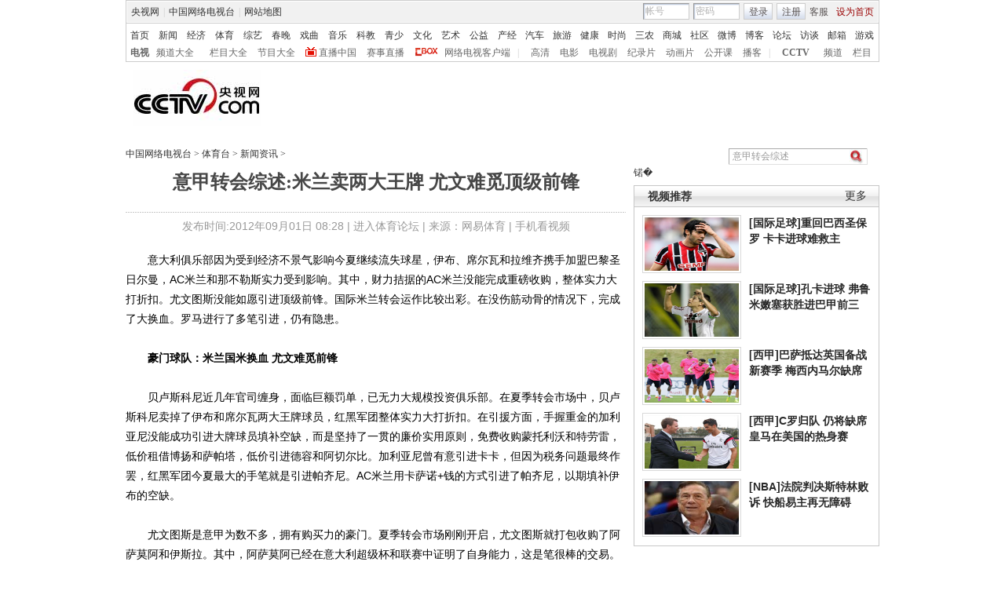

--- FILE ---
content_type: text/css
request_url: http://sports.cntv.cn/Library/content2011/style/style20120517.css
body_size: 8652
content:
@charset "utf-8";

/*base*/
body, div, p, ul, ol, dl, dt, dd, li, form, input, table, img,
h1, h2, h3, h4, h5, h6{margin:0; padding:0;}

body{
background:#fff none; color:#333; font-size:12px;  font-style:normal; font-weight:normal; font-family:verdana, "宋体";}
em, b, i{font-style:normal;}

p{
line-height:1.25em;
}

a{color:#000; text-decoration:none;}
a:link, a:visited{}
a:hover, a:active{text-decoration: underline;}
a.on:hover, a.cur:hover, .on a:hover, .cur a:hover{text-decoration:none;}

.color_red, a.color_red, .color_red a{color: #f00;}
.color_green, a.color_green, .color_green a{color: #0f0;}
.color_blue, a.color_blue, .color_blue a{color: #00f;}
.color_gray, a.color_gray, .color_gray a{color:#555;}

.fs_14, .fs_14 a{font-size:14px;}
.fs_12, .fs_12 a{font-size:12px;}

.ff_eng, .ff_eng a{}
.ff_ch, .ff_ch a{}

img, a img{border:0 none;}

ul, ol{list-style-type:none;}
ul:after, ol:after{
content:"."; display:block; clear:both; visibility:hidden;
font-size:0px; line-height:0px; height:0;
}

.hide{display:none;}
hr{display:none;}
.hr{margin:3px 0; height:1px; background:url(img/dot_h_1.gif) repeat-x left top; font-size:0px; line-height:0px;}

.vspace{height:5px; font-size:0px; line-height:0px; width:99%; clear:both;}
.vspace_h20{height:20px; font-size:0px; line-height:0px; width:99%; clear:both;}
.hspace{width:5px; font-size:0px; line-height:0px; float:left;}

body .l, body .left{float:left; clear:none;}
body .r, body .right{float:right; clear:none;}
body .c, body .c{text-align:center;}

#page_bar
, #page_head
, #page_body
, #page_bottom
{clear:both;}

#page_bottom{padding-bottom:8px;}


.clear_float
, .clear
{clear: both; font-size:1px; line-height:1px; height:1px; overflow:hidden;}

body #page_body img.no_border{border:0 none; background:none;}

/*common*/
body{ font-family:Tahoma, Helvetica, Arial, "\5b8b\4f53", sans-serif; }

/*link*/
.cl24, a.cl24:link, a.cl24:visited{color:#242424;}
.cl29, a.cl29:link, a.cl29:visited{color:#292929;}
.cl33, a.cl33:link, a.cl33:visited{color:#333;}
.cl3b, a.cl3b:link, a.cl3b:visited{color:#3d3d3d;}
.cl40, a.cl40:link, a.cl40:visited{color:#404040;}
.cl47, a.cl47:link, a.cl47:visited{color:#474747;}
.cl5b, a.cl5b:link, a.cl5b:visited{color:#5b5b5b;}
.cl66, a.cl66:link, a.cl66:visited{color:#666;}
.blue, a.blue:link, a.blue:visited{color:#046fb1;}

/*layout*/
.m-b-10 { margin-bottom:10px; }
.zoom1 { zoom:1; }

/*mod 1*/
.m1 { border:1px solid #c7c7c7; }
.m1 h2 { font-size:12px;border-bottom:1px solid #c7c7c7; background:url(img/mod/m1-h2.gif) repeat-x; height:26px; line-height:26px; padding-left:17px; }
.m1 h2.fs_14 { font-size:14px; }
.m1 h2.lenovo { background:url(img/mod/m1-h2-lenovo.gif) no-repeat right top; }
.m1 h2 .more { float:right; font-weight:normal; padding-right:15px; font-family:"\5b8b\4f53"; }
.m1 h2 .keyword{ font-weight:normal;text-decoration:underline;}
.m1 h3.fs_14 { font-size:14px; font-weight:bold; line-height:24px;}
.m1 h3.fs_14 span.r{ font-weight:normal; padding-right:9px;}

/*mod 2*/
.m2 { border:1px solid #c7c7c7; }
.m2 .tab, .m2 .tab2 { background:url(img/mod/m2-tab.gif) repeat-x; height:27px; line-height:27px; margin:0; }
.m2 .tab li, .m2 .tab2 li { margin-left:5px; float:left; padding:0 5px; text-decoration:none; color:#474747; background:none; line-height:29px; }
.m2 .tab li.cur, .m2 .tab2 li.cur { 
	background:url(img/mod/m2-tab-on.gif) repeat-x left top; border-top:1px solid #cacaca; border-right:1px solid #cacaca;
	border-left:1px solid #cacaca; height:23px; line-height:20px; position:relative; top:3px;
}
.m2 .tab2 { font-size:14px; padding-left:6px; }
.m2 .tab2 li.cur { font-weight:bold; }
.m2 .tab a,
.m2 .tab a:hover,
.m2 .tab2 a,
.m2 .tab2 a:hover { color:#474747; }
p.more_1 { position:relative; top:-23px; margin-left:250px; width:55px; }

.m2 ul { margin:10px; }
.m2 li { background:url(img/comm/li1.gif) no-repeat 0 10px; padding-left:10px; line-height:20px; }
.m2 li .close { display:inline; float:right; padding-top:7px; }

/*m3*/
.m3 { margin:14px; font-size:14px; background:url(img/comm/dot-x.gif) repeat-x left bottom; padding-bottom:10px; }
.m3 h3 { font-size:14px; margin-bottom:5px; }
.m3 p { line-height:20px; }

/*m4*/
.m4 li { width:290px; margin:10px; clear:both; }
.m4 li .pic { float:left; margin:0 10px 10px 0; }
.m4 li h3 { font-size:14px; line-height:20px; margin-bottom:5px; }

/*m5*/
.m5 { border:1px solid #dadada; margin:3px; }
.m5 .in { border:1px solid #fff; background:#f1f1f1; }

/*m6*/
.m6{ margin:10px 9px 0 0;}
.m6 li{ background:#ebebeb; border:solid 1px #d7d7d7; margin-bottom:5px; overflow:hidden; padding:5px; _height:51px;}
.m6 li .pic{ border-color:#848484; float:left; margin-right:13px; _margin-right:9px; padding:0;}
.m6 li p{ font-family:"宋体"; line-height:22px; margin-top:3px; *margin-top:8px; _display:inline;}

/*image list*/
.ilist_1 li{width:25%;float:left;}
.ilist_1 img{float:left;margin-right:8px;}
.ilist_1 h3{font-size:12px;line-height:21px;}
.ilist_1 p{line-height:20px;}

/*ul*/
.w86 li { width:86px; }
.w120 li { width:120px; }
.w170 li { width:170px; }
.w180 li { width:180px; }
.w275 li { width:275px; }

/*ul1*/
.ul1 { margin:10px 20px 10px 30px; font-size:14px; height:1%; }
.ul1 li { background:url(img/comm/li1.gif) no-repeat 0 10px; padding-left:10px; line-height:23px; float:left; }
.ul1-1 { margin:10px; font-size:14px; height:1%; }
.ul1-1 li { background:url(img/comm/li1.gif) no-repeat 0 10px; padding-left:10px; line-height:23px; }
.ul1-1 a:hover { color:#a72222; }
.ul1-1 li .date{float:right;margin-left:5px;color:#999;}
.ul1-2{margin:8px;font-size:12px;margin-right:-5px;}
.ul1-2 li{width:135px;margin-right:6px;}
.ul1_nb li{background:none;padding-left:5px;}

/*ul2*/
.ul2 { height:101px; margin-left:0px; font-size:14px; }
.ul2 li { background:url(img/mod/ul2.gif); width:100px; height:41px; line-height:41px; float:left; padding-left:35px; margin:0 10px 9px; display:inline; }
.ul2 a:hover { color:#a72222; }

/*ul3*/
.ul3{padding:10px;}
.ul3 li{line-height:23px;}

/*ul4*/
.ul4{margin:0 4px;}
.ul4 li{background:url(img/comm/li1.gif) no-repeat 0 10px; float:left; line-height:20px; padding-left:9px;}

/*tab1*/
.tab1 { font-weight:bold; width:100px; display:inline; font-size:14px; }
.tab1 li { padding:7px 18px; }
.tab1 li.cur { background:#f0f0f0; }

/*tab3*/
.tab3 { font-size:14px; background:url(img/mod/tab3.gif) repeat-x; height:35px; line-height:39px; }
.tab3 li { margin-left:5px; float:left; padding:0 5px; text-decoration:none; }
.tab3 li.cur { 
	background:url(img/mod/tab3-on.gif) repeat-x left top; border-top:1px solid #cacaca; border-right:1px solid #cacaca; border-bottom:1px solid #fff;
	border-left:1px solid #cacaca; height:26px; line-height:22px; position:relative; top:7px; text-decoration:none;
}
.tab3 a, .tab3 a:hover { color:#474747; }

/*tab4*/
.tab4{}
.tab4 li{padding:0 10px 2px 6px;overflow:hidden;*padding-bottom:0px;_padding-right:5px;_height:45px;}
.tab4 li.cur{background:url(img/mod/tab4_arrow.gif) no-repeat 0 18px;}
.tab4 .pic{float:left;padding:0;}
.tab4 .big_pic{width:249px;height:186px;position:relative;}
.tab4 .big_pic .opt_bg{position:absolute;top:155px;left:1px;height:30px;width:247px;display:block;background:#000;opacity:0.6;filter:alpha(opacity=60);}
.tab4 .big_pic p{position:absolute;top:155px;left:1px;height:30px;width:227px;padding:0 10px;line-height:30px;font-weight:bold;color:#fff;}
.tab4 .big_pic p a{color:#fff;}

/*pic*/
.pic { padding:2px; border:1px solid #d9d9d9; }

/*pic ul list*/
.p-list { zoom:1; }
.p-list li { float:left; overflow:hidden; }
.p-list li .p1 { margin-top:5px; text-align:center; }
.p-list li .p2 { margin-top:5px; text-align:left; }
.p-list a:hover { color:#a72222; }

/*pic width 60*/
.p-w60 { margin:0 20px; padding-left:10px; }
.p-w60 li { width:70px; padding:15px 6px; }

/*pic width 80*/
.p-w80 { margin-left:3px; }
.p-w80 li { width:90px; padding:15px 6px; }

/*pic width 100*/
.p-w100 { margin-left:13px; }
.p-w100 li { width:110px; padding:15px 6px; }

/*pic width 110*/
.p-w110 { margin-left:13px; }
.p-w110 li { width:120px; padding:15px 16px; }

/*pic width 111*/
.p-w111 { }
.p-w111 li { width:113px; padding:0px 10px 0 0; }
.p-w111 li .pic{padding:0;}

/*pic width 120*/
.p-w120 { margin-left:11px; }
.p-w120 li { width:130px; padding:15px 12px; }

.w245 { width:245px; }
.w270 { width:270px; }
.w313 { width:313px; }
.w320 { width:320px; }
.w369 { width:369px; }

/*special*/
.md_dot_1 { background:url(img/comm/dot-y.gif) repeat-y right center; margin:10px 0 0 20px; padding-right:10px; display:inline;}
.md_dot_2 { background:url(img/comm/dot-x.gif) repeat-x left top; padding-top:15px; }
.md_dot_3 { background:url(img/comm/dot-x.gif) repeat-x left bottom; padding-bottom:15px; }
.md_dot_4 { background:url(img/comm/dot-x.gif) repeat-x center top; padding-top:5px; }
.md_dot_5 { background:url(img/comm/dot-x.gif) repeat-x center top; padding:15px 0 10px 23px; margin:0 10px; }

.md_lin_1 { border-right:solid 1px #d7d7d7; margin:10px 0 10px 10px; _display:inline;}

.md_tit_1 { font-weight:bold; width:245px; margin-top:5px; }

.image_page_1 { padding:10px 17px; }

.md_list_1 li { width:130px; padding:12px; }
.md_list_1 li img { width:110px; height:127px; margin:0 auto; }

.md_list_2 { margin-left:0; }
.md_list_2 p { margin-bottom:3px; }

.md_list_3 { margin:10px 0; }
.md_list_3 li { padding:4px; width:65px; }

.md_list_4 { margin-left:5px; }
.md_list_4 .li1 { background:url(img/comm/li1.gif) no-repeat 0 7px; padding-left:10px; }

.md_list_5 { margin-left:3px; }

.md_list_6 { background:#f0f0f0; width:211px; }

.md_list_7 { margin-top:-20px; }

.md_list_8 { margin:0 10px; padding-bottom:10px; }

.md_p_1 { margin:10px; }

.md_p_2 { margin:5px 0; }
.md_p_2 img { display:inline; }

.md_p_3{ margin:0 10px 10px;}

.md_p_4{ margin:5px 10px;}


/*common*/
body, button, input, select, textarea { font:12px/1 Tahoma, Helvetica, Arial, "\5b8b\4f53", sans-serif; }
img { display:block; }
.vspace{height:10px;clear:both;}

/*float*/
.f-l{float:left;}
.f-r{float:right;}
.c-b{clear:both;}

/*text*/
h1 { font-size:18px; }
h2 { font-size:16px; }
h3 { font-size:14px; }
h4, h5, h6 { font-size:100%; }
.fs12 { font-size:12px; }
.f-w-b { font-weight:bold; }
.f-w-n { font-weight:normal; }
.t-a-l { text-align:left; }
.t-a-c { text-align:center; }
.line_h_20 { line-height:20px; }

/*link*/
a:link, a:visited { color:#333; }
a:hover { color:#a72222; }

/*table*/
table { border-collapse:collapse; border-spacing:0; }
table th, table td { vertical-align:top; }

/*dot line*/
.dot_x_t { background:url(img/comm/dot-x.gif) repeat-x left top; padding-top:10px; }

/*layout*/
#header, #crumb, #container, #footer, .w960{width:960px;margin:0 auto;}
.top_title{float:left; width:637px;}
#main { float:left; width:637px; }
#side { float:right; width:313px; }

/*header*/
#header { height:78px; margin:10px auto 0 auto; }
#header img { float:left; }
#header #logo { margin:0 20px 0 10px; display:inline; }
#header .ad { float:right; width:310px; height:75px;margin:2px 0 0 0; /*background:url(img/header/ad-bg.jpg) no-repeat;*/ }
#header .ad ul { margin:12px 30px 0px -25px; font-weight:normal; padding-bottom:10px; }
#header .ad li { background:url(img/comm/li1.gif) no-repeat 35px 10px; line-height:20px; margin-left:30px; }
#header .ad #notice { overflow:hidden; height:75px; }
#header .ad .ad2{display:inline; }

/*crumb*/
#crumb { height:25px; /*background:url(img/comm/crumb-bg.jpg) no-repeat;*/ padding-top:10px; font-family:"\5b8b\4f53"; }
#crumb p img { display:inline; }
#crumb .f-l .icon { vertical-align:top; margin-right:5px; }
#crumb .f-r { padding-right:15px; }
#crumb form { float:left; }
#crumb .fm1 select { color:#999; }
#crumb .fm2 { background:url(img/comm/search-bg.gif) no-repeat; width:172px; height:21px;padding-left:5px; position:relative; }
#crumb .fm2 input { background:none; border:none; vertical-align:top; color:#999; }
#crumb .fm2 .ip1{height:21px;line-height:21px;}
#crumb .fm2 .ip2 { position:absolute; right:5px; top:1px; }

/*player*/
.player { text-align:center; margin-top:10px; }
.player img { display:inline; }
.player .video { display:inline; position:absolute; left:160px; top:0px; z-index:999; }
.player .back_ad { display:inline; position:absolute; left:0; top:0; width:960px; }

/*ad 2 col*/
.player .back_ad_2 { display:inline; position:absolute; left:0; top:0; width:960px; }

.player #vscroll_1 { position:absolute; left:160px; top:8px; z-index:990; width:600px; margin-left:10px; overflow:hidden; }
.player #vscroll_1 a { color:#fff; }
.has_ad { position:relative; height:726px; }

.player .cp2 { background:#e9e9e9; width:960px; height:65px; position:absolute; left:0px; top:580px; }
.player .cp2 .in { background:url(img/mod/video_cp_2.gif); width:640px; height:65px; font-size:13px; font-family:'宋体'; margin:0 auto; }
.player .cp2_noad { position:static; margin:0 auto; }
.player .cp2 .rating { float:left; padding:0 0 0 0; margin-bottom:5px; }
.player .cp2 .rating table td .star { 
	width:77px; background:url(img/icon/star0.gif) left top repeat-x; height:11px; position:relative; z-index:10;
}
.player .cp2 .rating table td .star i { 
	float:left; height:11px; display:block; background:url(img/icon/star1.gif) left top repeat-x;
	font-size:0; color:#fff;
}
.player .cp2 .rating table td .star .pf { position:absolute; left:0; top:0; width:90px; z-index:20; }
.player .cp2 .rating table td .star .pf a { float:left; width:15px; height:11px; display:block; }
.player .cp2 a { color:#272727; }
.player .cp2 img { vertical-align:text-bottom; }
.player .cp2 .tb { text-align:center; }
.player .cp2 .tb table td { padding:4px 0 2px; *padding:5px 0 4px; }
.player .cp2 .tb1 { padding-top:6px; *padding-top:6px; }
.player .cp2 .tb1 table .border { border-right:1px solid #b4b4b4; }
.player .cp2 .tb2 { padding-top:6px; text-align:left; }

/*content body*/
.body { margin-top:10px; }
.body p { font-size:14px; line-height:25px; color:#000; margin-bottom:25px; }
.body img { display:inline; }
.body .pic1 { border:1px solid #b5b5b5; padding:2px; margin-right:10px; float:left; }

/*big title*/
.b-tit { text-align:center; font-size:24px; color:#474747; padding-bottom:10px; font-family:'黑体'; line-height:1.5; }
.m-tit { text-align:center; font-size:18px; color:#474747; padding-bottom:10px; line-height:1.5;}
p.art-info { background:url(img/comm/dot-x.gif) repeat-x left top; text-align:center; font-size:14px; color:#999; padding-top:10px; }
p.art-info a:link, p.art-info a:visited { color:#999; }

/*page*/
.page { text-align:center; }
.page img { display:inline; }
.page a:link, .page a:visited { color:#333; }

/*分页*/
.turn_page_box{clear:both;padding:9px 2px;text-align:center;color:#000000;margin:0;font-size:12px;font-family:"宋体";}
.turn_page_box .tpb_right a{padding:0 6px 0;border:1px solid #ccc;background-color:#fff;color:#000000;height:20px;line-height:20px;font-size:12px;display:inline-block;}
.turn_page_box .tpb_right a:hover{background-color:#ffffff;text-decoration:none;border-color:#ff0000}
.turn_page_box .tpb_right a.cur{font-weight:bold;padding:0 6px 0;border:1px solid #ed120a;background-color:#ed120a;color:#fff}
.turn_page_box .tpb_right a.cur:hover{background-color:#ed120a}
.turn_page_box .tpb_right a.tpb_btn_previous, .turn_page_box .tpb_right a.tpb_btn_next{padding-left:6px;padding-right:6px}

/*share*/
.share{text-align:center;margin:5px 0 15px 0;color:#434343;}
.share img{display:inline;vertical-align:middle;margin-left:5px;}
.share a:link, .share a:visited{color:#434343;}
.share .editor{margin-left:35px;}
.share .more{background:url(img/icon/arrow_more.gif) no-repeat 0 50%;padding-left:10px;}
.share a.red{color:#fe0100;}
.share .icons{padding-top:15px;}
.share .icons a{text-decoration:none;}

/*相关专题*/
.related_sp{padding:20px 10px;}
.related_sp h2{font-size:14px;display:inline;}
.related_sp a{font-size:14px;color:#0088fe;}

/*related links*/
.related-link { background:url(img/comm/dot-x.gif) repeat-x left top; padding-top:2px; }
.related-link .w130 { width:130px; }
.related-link .w150 { width:150px; }
.related-link .w455 { width:455px; }
.related-link .w750 { width:750px; }
.related-link h2 { font-size:14px;margin-bottom:10px; }
.related-link h2.lenovo { background:url(img/icon/lenovo.gif) no-repeat right center; }
.related-link .f-l { padding:10px; }
.related-link .f-r { background:url(img/comm/dot-y.gif) repeat-y left top; padding:10px; }
.related-link li { background:url(img/comm/li1.gif) no-repeat 0 10px; padding-left:10px; line-height:25px; font-size:14px; position:relative; margin-left:5px; }
.related-link .w455 li a{width:365px;display:inline-block;}
.related-link li span.date { color:#999; font-size:12px; padding-left:10px; }
.related-link table{line-height:25px;font-size:14px;}
.related-link table .text{background:url(img/comm/li1.gif) no-repeat 0 10px; padding-left:10px;}
.related-link table .date{text-align:right;vertical-align:bottom;font-size:12px;}

/*comment*/
.comment .btn { padding:2px 3px; }
.comment table { margin:10px 0 10px 10px; }
.comment table .text { 
	color:#00a8ff; background:#e3e3e3; border-top:1px solid #acacac; border-right:1px solid #e3e3e3; border-bottom:1px solid #e3e3e3; 
	border-left:1px solid #acacac; height:20px; line-height:20px;
}
.comment table td { padding-right:5px; }
.comment label { background:url(img/comm/comment-label.gif); width:113px; height:21px; line-height:21px; text-align:center; display:block; color:#fff; font-weight:bold; }
.comment img { display:inline; }
.comment .smile { margin:0 0 10px 10px; cursor:pointer; }
.comment textarea { width:97%; height:84px; border:1px solid #666; margin-left:10px; overflow-y:auto; }
.comment textarea.icon { background:url(img/comm/lenovo-bg.gif) no-repeat center center; }
.comment .code { text-align:right; margin:10px; }
.comment .code img { vertical-align:middle; }
.comment .code .i1 { width:50px; }

/*cast*/
table.cast{margin:0 auto;}
table.cast td.ttd{background:#358ede;color:#fff;text-indent:6px;font-size:14px;height:25px;line-height:25px;border-left:1px solid #358ede;}
table.cast td.contd{background:#eee;border:1px solid #ddd;border-bottom:0;}
table.cast .pindao{display:inline;float:left;width:160px;height:23px;line-height:23px;background:url(img/cast_pindao_bg.gif) no-repeat;font-weight:bold;color:#185691;text-indent:8px;}
table.tdlist td{border-bottom:1px solid #ccc;height:23px;line-height:23px;}
table.tdlist td.td2{text-align:center;color:#3268c8;font-weight:bold;}
table.cast a.btn_1{display:inline-block;height:17px;line-height:17px;border:1px solid #bbb;background:url(img/cast_btn_1_bg.jpg) repeat-x;padding:0 10px;_margin-top:2px;}
table.cast a.btn_1:link,a.btn_1:visited{color:#185691;}
table.cast a.btn_1:hover{text-decoration:none;}

/*view product*/
.view-product { width:121px; height:26px; line-height:26px; background:url(img/btn/view.gif) no-repeat; text-align:center; margin:20px auto; font-size:14px; }
.view-product a:link, .view-product a:visited { color:#fff; }

/*热词*/
.tags{padding:20px 9px 18px 8px;line-height:20px;}
.tags h2{font-size:12px;display:inline;}
.tags a{color:#0088fe;}
.tags li{display:inline;list-style-type:none;padding:0 5px;}

/*hot word*/
.hot-word { width:530px; margin:15px auto; }
.hot-word h2 { background:#358fde; float:left; font-size:12px; height:25px; line-height:25px; padding-left:12px; width:200px; border-bottom:1px solid #358fde; }
.hot-word h2 a:link, .hot-word h2 a:visited { color:#fff; }
.hot-word p { float:right; border-bottom:1px solid #358fde; height:25px; line-height:25px; width:308px; padding-left:10px; }
.hot-word p strong { color:#0065d1; font-weight:normal; }
.hot-word p a { margin-left:10px; }
.hot-word ul { clear:both; padding-top:20px; }
.hot-word li { 
	display:block; float:left; width:78px; height:23px; line-height:23px; background:url(img/btn/bg1.gif) repeat-x; border:1px solid #bbb; 
	text-align:center; margin-right:18px;
}
.hot-word li a:link, .hot-word li a:visited { color:#444; }

/*mousewheel*/
.md_55494_01 .img_scroll {clear:both;width:960px;margin:0 auto;background:url(img/main.jpg) left top repeat-x;height:114px;padding-top:10px;}
.has_ad_2 { position:absolute; left:0; top:583px; }
.md_55494_01 .img_scroll .live_line{width:7px; height:118px; position:absolute; left:50%; margin-left:-4px; margin-top:-9px; z-index:99;}
.md_55494_01 .img_left {float:left;margin-top:5px;}
.md_55494_01 .img_right {float:right;margin-top:5px;}
.md_55494_01 .img_mid {width:896px;float:left;overflow:hidden;margin-top:6px;margin-left:4px;}
.md_55494_01 .img_mid ul {width:9999px;}
.md_55494_01 .img_mid li {width:122px;height:69px;float:left;margin-right:6px;background:url(img/li.jpg) left top no-repeat;overflow:hidden;}
.md_55494_01 .img_mid li .pic {margin-top:-69px; padding:0; border:none; }
.md_55494_01 .img_mid li .pic img {display:block;margin:0 auto;}
.md_55494_01 .img_mid li .title {height:42px;padding:5px 10px 0;color:#818181;font: 13px/14px "微软雅黑";overflow:hidden;}
.md_55494_01 .img_mid li .time {padding:2px 10px;text-align:right;color:#818181;font-family:Arial;}
.md_55494_01 .img_mid li .title a,.md_55494_01 .img_mid li .time a{color:#818181;}
.md_55494_01 .img_mid li.cur .pic {margin-top:0;}
.md_55494_01 .inc_roll {clear:both;height:75px;overflow:hidden;}
.md_55494_01 .bar_roll {position:relative;height:9px;margin-top:5px;}
.md_55494_01 .bar_roll s {position:absolute;left:0;top:3px;height:3px;background:#585858;overflow:hidden;}
.md_55494_01 .bar_roll i {position:absolute;left:0;top:0;height:10px;background:url(img/huatiao.jpg) left top repeat-x; cursor:pointer; }
.md_55494_01 .bar_roll i b {background:url(img/huatiao.jpg) left -10px no-repeat;padding-left:4px;height:10px;display:block;float:left;*overflow:hidden;}
.md_55494_01 .bar_roll i b b {background-position:right -20px;padding-right:4px;}
.md_55494_01 .bar_roll i b b b {background-position:center -30px;}

/*dl1*/
.dlopen dl dt { background:url(img/mod/dl1-dt-close.gif); }
.dlopen dl dd {display:none;}
.dlopen dl.open dt { background:url(img/mod/dl1-dt-open.gif); }
.dlopen dl.open dd {display:inline;}
.dl1 { font-size:14px; height:1%; }
.dl1 dt { height:29px; line-height:29px; padding-left:25px; cursor:pointer; }

.dl1 dd { margin:10px 0 0 30px; float:left; display:inline; padding-bottom:10px; }
.dl1 dd a,
.dl1 dd.w60 a,
.dl1 dd.w70 a,
.dl1 dd.w96 a { float:left; margin-right:20px; line-height:20px; }
.dl1 dd.w60 a { width:60px; }
.dl1 dd.w70 a { width:70px; }
.dl1 dd.w96 a { width:96px; }
.dl1 dd.w60 a:hover,
.dl1 dd.w70 a:hover,
.dl1 dd.w96 a:hover { color:#a72222; }
.dl1 dd.dot a { background:url(img/comm/li1.gif) no-repeat 0 10px; padding-left:10px; }

/*a to z*/
.a-z { margin:10px; height:1%; font-weight:bold; font-size:12px; }
.a-z li { float:left; margin:0 5px 5px 0; }
.a-z li span { background:url(img/mod/a-z.gif); width:24px; height:24px; line-height:24px; display:block; text-align:center; cursor:pointer; }
.a-z li.on span, .a-z li a:hover span { background:url(img/mod/a-z-on.gif); color:#fff; }
.a-z a:link, .a-z a:visited { color:#333; }

/*movie sort*/
.mv-sort { margin:10px; font-size:14px; }
.mv-sort h3 { margin-top:10px; background:url(img/icon/mv-sort.gif) no-repeat 0 4px; padding-left:10px; height:20px; line-height:20px; }
.mv-sort .p1 { padding-left:40px; line-height:22px; color:#5b5b5b; }
.mv-sort .p1 a:link, .mv-sort .p1 a:visited { color:#5b5b5b; }
.mv-sort .p1 a:hover { color:#a72222; }
.mv-sort .p2 { padding-left:95px; line-height:22px; }
.mv-sort .p2 a:link, .mv-sort .p2 a:visited { color:#5b5b5b; }
.mv-sort .p2 a:hover { color:#a72222; }

/*rank list*/
.rank { font-size:14px; margin:5px 0; }
.rank li { width:100%; clear:both; }
.rank li a { display:block; clear:both; text-decoration:none; }
.rank li a:link, .rank li a:visited { color:#333; }
.rank li a .cell { padding:5px 10px; display:block; _background:#fff; }
.rank li a .cell em { 
	width:18px; height:15px; line-height:15px; text-align:center; background:url(img/icon/rank.gif) no-repeat; display:block; color:#fff; float:left; 
	font-size:10px; font-weight:bold;
}
.rank li.hot a .cell em { background:url(img/icon/rank-hot.gif) no-repeat; }
.rank li a .cell img { float:left; margin-left:5px; border:1px solid #d9d9d9; padding:2px; }
.rank li a .cell span { padding:0 0 0 9px; height:15px; line-height:15px; }
.rank li.first { clear:both; }
.rank li.first a { width:100%;  }
.rank li.first a .cell { clear:both; cursor:pointer; }
.rank li.first a .cell img { float:left; }
.rank li.first a .cell p { float:right; line-height:20px; word-break:break-all; width:130px; }
.rank li a:hover .cell { background:#f0f0f0; }
.rank li a:hover .cell span { color:#a72222; text-decoration:none; }

/*image_page_view*/
.image_page_view { position:relative;}
.image_page_view a.previous, 
.image_page_view a.next { width:22px; height:32px; text-indent:-9999px; position:absolute; top:0; left:0; background:url(img/icon/arrow-l.gif) no-repeat left bottom; }
.image_page_view a.previous { _margin-left:-15px; }
.image_page_view a.next { left:auto; right:10px; background:url(img/icon/arrow-r.gif) no-repeat 100% 100%; _margin-left:-25px; }
.image_page_view a.previous:hover { background-image:url(img/icon/arrow-l-hover.gif); }
.image_page_view a.next:hover { background-image:url(img/icon/arrow-r-hover.gif); }
.image_page_view li {margin-right:18px;}
.image_page_view .image_list_box{margin:0 20px;}

/*score list*/
.score_list { margin-left:5px; }
.score_list img { display:inline; }
.score_list .score { color:#ff6a00; padding-left:10px; font-size:12px; }
.score_list .last { margin-left:45px; }

.TurnPage{margin:18px 10px;clear:both;color:#9b9b9b;}
.TurnPage,.md_TMessage .message{font-family:"宋体";}
.TurnPage .cur{cursor:text;color:#000;font-weight:700;}
.TurnPage a{color:#145690;}

.md_TMessage .message{margin:14px 10px 0 10px;padding:6px;zoom:1;clear:both;border:1px solid #c0c0c0;background:#f2f2f2;}
.md_TMessage .message:after{content:".";height:0;display:block;visibility:hidden;clear:both;}
.md_TMessage .message img.l{margin-right:6px;padding:1px;border:1px solid #c0c0c0;}
.md_TMessage .message p,.md_TMessage .message p span.r a{color:#9b9b9b;}
.md_TMessage .message p.text{color:#343434;}
.md_TMessage .message p.text img{margin-left:9px;vertical-align:text-bottom}

/*worldcup top*/
.wc_top{background:url(img/worldcup/bg_top.jpg) no-repeat;height:30px;position:relative;margin-bottom:6px;}
.wc_top .table1{margin-top:7px;}
.wc_top .td1{font-family:'Microsoft Yahei','黑体';font-size:14px;padding-left:55px;border-right:1px solid #fff;}
.wc_top .td1 a{color:#b80e00;}
.wc_top .td2 .SText{font-family:宋体;padding:0;width:525px;height:18px;line-height:19px;*line-height:18px;overflow:hidden;position:relative;font-size:14px;}
.wc_top .td2 .SText ul{position:absolute;left:0;white-space:nowrap;}
.wc_top .td2 .SText li{padding-right:15px;display:inline;background:url(img/comm/li1.gif) no-repeat 0 7px;padding-left:10px;}
.wc_top .td2 a{color:#464343;}
.wc_top .td3{text-align:right;border-left:1px solid #fff;padding-left:8px;}
.wc_top .td3 img{display:inline;vertical-align:middle;}
.wc_top .td3 a{color:#ed7b00;text-decoration:none;}

.has_ad { height:748px; }
.player .cp2 { height:43px; }
.player .cp2 .in { background:url(img/mod/video_cp_2_100705.gif); height:43px; }
.player .cp2 .tb2 { display:none; }

/*点击TOP10*/
.top10 .bd{background:url(img/bg_top10.gif) repeat-x;}
.top10 h3{margin:10px 0 0 10px;}
.top10 .rank{margin-top:0;}
.top10 .rank li a .cell{_background:none;}

/*相关微博*/
.md_weibo{height:214px;border:1px solid #e5e5e5;background:url(img/bg_weibo.png) repeat-x;}
.md_weibo .md_hd{font:16px "微软雅黑";color:#00bef2;padding:13px 0 25px 10px;}
.md_weibo .image_page_view{float:left;display:inline;}
.md_weibo .image_list_box{width:550px;clear:both;margin:0 0 0 47px;}
.md_weibo .image_list_box ul{clear:both;margin-right:-16px;}
.md_weibo .image_list_box ul li{float:left;margin:0 30px 5px 0;width:66px;}
.md_weibo .image_list_box ul li .image{border:1px solid #dbdbdb;}
.md_weibo .image_list_box ul li .image img{border:2px solid #fff;}
.md_weibo .image_list_box ul li .text{line-height:22px;color:#0673b6;font-size:14px;}
.md_weibo .image_list_box ul li .text input{margin-right:3px;*margin-right:1px;}
.md_weibo .image_list_box ul li .text a{color:#0673b6;}
.md_weibo .image_page_view a.previous, 
.image_page_view a.next{width:15px;height:28px;}
.md_weibo .image_page_view a.previous,
.md_weibo .image_page_view a.previous:hover{background-image:url(img/previous.gif);top:24px !important;left:15px !important;_left:30px !important;}
.md_weibo .image_page_view a.next,
.md_weibo .image_page_view a.next:hover{background-image:url(img/next.gif);top:24px !important;left:607px !important;_left:631px !important;}
.md_weibo .form{text-align:center;padding-top:15px;color:#666;}
.md_weibo .form .a1{background:url(img/btn/btn_2.png) no-repeat;width:102px;height:32px;display:inline-block;color:#fff;font:16px/32px "微软雅黑";text-decoration:none;}
.md_weibo .form .reg{color:#0673B6;}
.md_weibo .form input{width:90px;}


/*110902*/

/*small_home_final_cntv*/
.body_110902 .video_110902,
.body_110902 .img_110902{ text-align:center; margin-bottom:25px;}
.body_110902 .img_110902{ margin-bottom:0;}
.body_110902 h3,
.body_110902 p{ text-indent:2em;}
.body_110902 h3{ margin-bottom:25px;}
.page_110902{ margin-bottom:20px;}


/*small_home_final_cctv*/


/*110902 end*/



/*111123 腰带*/
.yaodai{background:#e9e9e9;height:33px;margin:0 auto;position:relative;width:960px; top:547px;}
.yaodai .yd_link{display:block;position:absolute;left:0;top:0;height:36px;width:200px;}
.yaodai #yd_roll{height:33px;overflow:hidden;}
.yaodai ul li{color:#838383;font:bold 14px/30px "微软雅黑", "宋体", "黑体";height:33px; }
.yaodai ul li a{color:#838383;display:inline-block;padding:3px 0 0 10px;}



.baike{font-size:14px;line-height:25px;}

--- FILE ---
content_type: application/javascript
request_url: http://p.data.cctv.com/ge.js
body_size: 221
content:
window.goldlog=(window.goldlog||{});goldlog.Etag="3xn0IeScIWYCARLe+n59Pr9/";goldlog.stag=2;